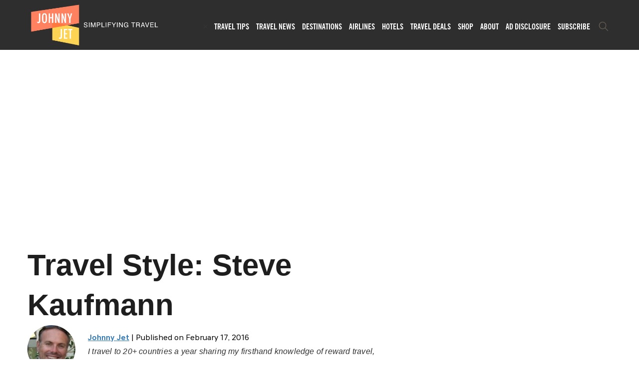

--- FILE ---
content_type: text/css
request_url: https://johnnyjet.com/wp-content/themes/gillion-custom/style.css?ver=5.3.29
body_size: 13996
content:
/*
Theme Name: Gillion custom
Author: PB
Version: 1.0.5
Text Domain: gillion-custom
*/

:root{
    --color-white: #fff;
    --color1: #2e2e2e;
    /*--color2: #82ad53;*/
    --color2: #40b99d;
    --color3: #1e1e1e;
    --font1: 'Sebino', sans-serif;
    --font2: 'NewsGothic', sans-serif;
    --font3: 'Manjari', sans-serif;
    --grid-row: 0 -15px;
    --grid-col: 0 15px;
    --grid-col-10: 83.33333333%;
    --grid-col-9: 75%;
    --grid-col-8: 66.66666667%;
    --grid-col-7: 58.33333333%;
    --grid-col-6: 50%;
    --grid-col-5: 41.66666667%;
    --grid-col-4: 33.3333%;
    --grid-col-3: 25%;
    --linear: all .3s linear;
}

/* ==|====================
   Base/Fonts
   ======================= */
@font-face {
    font-weight: normal;
    font-family: "Sebino";
    font-style: normal;
    src: url("fonts/Sebino-Regular.ttf");
}
@font-face {
    font-weight: bold;
    font-family: "Sebino";
    font-style: normal;
    src: url("fonts/Sebino-Bold.ttf");
}
@font-face {
    font-weight: normal;
    font-family: "Sebino";
    font-style: italic;
    src: url("fonts/Sebino-RegularItalic.ttf");
}
@font-face {
    font-weight: bold;
    font-family: "NewsGothic";
    font-style: normal;
    src: url("fonts/NewsGothicBT-BoldCondensed.otf");
}
@import url('https://fonts.googleapis.com/css?family=Manjari:100,400,700&display=swap');

*{
    padding: 0;
    margin: 0;
    outline: none !important;
}
li{
    list-style-type: none;
}
html {
    height: 100%;
}
article, aside, details, figcaption, figure, footer, header, hgroup, main, nav, section, summary {
    display: block;
}
body {
    font-family: var(--font1);
    font-size: 16px;
    line-height: 22px;
    font-weight: normal;
    width: 100%;
    height: 100%;
}
.disable-scroll{
    overflow: hidden;
}
body h1,
body h2,
body h3,
body h4,
body h5,
body h6{
    font-size: inherit;
}
img{
    max-width: 100%;
}
.wrapper {
    margin: 0 auto;
    min-height: 100%;
    height: auto !important;
    height: 100%;
    overflow: hidden;
}
.none{
    display: none;
}

/**
 * Captions
 */

.wp-caption {
    max-width: 100%;
}

.wp-caption img[class*="wp-image-"] {
    display: block;
    margin: 0;
}

.wp-caption-text {
    text-align: center;
    font-size: 1.8rem;
    line-height: 1.5;
    margin-bottom: 10px;
}

/**
 * Alignments
 */

.alignleft {
    display: inline;
    float: left;
}

.alignright {
    display: inline;
    float: right;
}

.aligncenter {
    display: block;
    margin-right: auto;
    margin-left: auto;
}

blockquote.alignleft,
.wp-caption.alignleft,
img.alignleft {
    margin: 0.4em 1.6em 1.6em 0;
}

blockquote.alignright,
.wp-caption.alignright,
img.alignright {
    margin: 0.4em 0 1.6em 1.6em;
}

blockquote.aligncenter,
.wp-caption.aligncenter,
img.aligncenter {
    clear: both;
    margin-top: 0.4em;
    margin-bottom: 1.6em;
}

.wp-caption.alignleft,
.wp-caption.alignright,
.wp-caption.aligncenter {
    margin-bottom: 1.2em;
}

.bottom-separator {
    padding-bottom: 5px;
    border-bottom: 1px solid #8D8D8D;
}

/* Header
-----------------------------------------------------------------------------*/
.header {
    height: 100px;
    background: var(--color1);
}
.header > .container{
    height: 100%;
}
.empty-header {
    height: 30px;
}
.header-wrapper{
    height: 100%;
    display: -ms-flexbox;
    display: -webkit-box;
    display: flex;
    -ms-flex-wrap: wrap;
    flex-wrap: wrap;
    -ms-flex-align: center;
    -webkit-box-align: center;
    align-items: center;
    -ms-flex-pack: justify;
    -webkit-box-pack: justify;
    justify-content: space-between;
}
.header-logo{
    width: 270px;
}
.sh-sticky-logo,
.sh-light-logo{
    display: none;
}
.main-menu{
    position: relative;
    z-index: 2;
}
.main-menu ul{
    line-height: 0;
    font-size: 0;
}
.main-menu li{
    display: inline-block;
    position: relative;
}
.main-menu li a{
    color: #fff;
    font-family: var(--font2);
    font-size: 16px;
    text-transform: uppercase;
    line-height: 20px;
    font-weight: bold;
    padding: 10px 7px;
    position: relative;
    display: block;
}
.main-menu li a:hover{
    text-decoration: none;
}
.main-menu li a::before{
    content: '';
    position: absolute;
    top: 0;
    left: 0;
    width: 100%;
    height: 100%;
    -webkit-transform: scale(1.05,1.05);
    -ms-transform: scale(1.05,1.05);
    transform: scale(1.05,1.05);
    border: 2px solid transparent;
    -webkit-transition: var(--linear);
    -o-transition: var(--linear);
    transition: var(--linear);
    z-index: -1;
}
.main-menu li a:hover::before,
.main-menu li.current-menu-parent a::before,
.main-menu li.current-menu-item a::before{
    text-decoration: none;

    -webkit-transform: scale(1,1);
    -ms-transform: scale(1,1);
    transform: scale(1,1);
}
.main-menu li.current-menu-parent a::before,
.main-menu li.current-menu-item a::before{

}
/*double level*/
.main-menu > ul > li > ul{
    position: absolute;
    top: calc(100% - 1px);
    left: 0;
    width: 300px;
    background-color: var(--color1);
    max-height: 0;
    overflow: hidden;
    border: none;
    opacity: 0;
    -webkit-transition: var(--linear);
    -o-transition: var(--linear);
    transition: var(--linear);
    z-index: -1;
}
.main-menu li > ul li{
    display: block;
}
.main-menu li > ul li ul a{
    font-size: 14px;
    padding: 5px 20px 5px 30px;
    font-weight: normal;
}
.main-menu li > a:hover {
    /* background-color: var(--color2); */
    color: var(--color2);
}
.main-menu li > ul li a::before{
    display: none;
}
.main-menu li > ul li.current-menu-parent a::before,
.main-menu li > ul li.current-menu-item a::before{
    display: block;
}
.main-menu > ul > li:hover > ul{
    max-height: 500px;
    overflow: visible;
    opacity: 1;
}

.main-menu .search-buttons .icon.search {
    top: 10px;
    position: relative;
    float: left;
}
.main-menu .search-buttons .search-container {
    display: none;
    position: absolute;
    width: 413px;
    overflow: hidden;
    opacity: 0;
    -webkit-transform: translateZ(0);
    transform: translateZ(0);
    -webkit-transition: opacity .2s ease-in-out .1s,-webkit-transform .3s ease-in-out;
    transition: opacity .2s ease-in-out .1s,-webkit-transform .3s ease-in-out;
    -o-transition: transform .3s ease-in-out,opacity .2s ease-in-out .1s;
    transition: transform .3s ease-in-out,opacity .2s ease-in-out .1s;
    transition: transform .3s ease-in-out,opacity .2s ease-in-out .1s,-webkit-transform .3s ease-in-out;
}
.main-menu .search-buttons,
.main-menu > ul {
    display: inline-block;
}
.main-menu button.search {
    border: none;
    background: transparent;
}
.main-menu span.icon-search  {
    display: -webkit-box;
    display: -ms-flexbox;
    display: flex;
}
.main-menu .search-form {
    display: inline-block;
}
.main-menu button.search-submit,
.main-menu button.close-search {
    border: 1px solid white;
    border-radius: 3px;
    background: transparent;
    color: white;
}
.main-menu button.search-submit {
    padding: 5px;
}
.main-menu button.search-submit > i {
    vertical-align: middle;
}

.main-menu button.close-search {
    padding: 5px;
}
.main-menu button.close-search > span {
    vertical-align: middle;
}
.main-menu .search-form input.search-field {
    background: transparent;
    color: white;
    border: 1px solid;
    padding: 5px 15px;
    border-radius: 4px;
}

.search-opened .main-menu ul,
.search-opened .main-menu .search-buttons button.search {
    display: none;
}
.search-opened .main-menu .search-buttons .search-container {
    -webkit-transform: translate3d(-413px,0,0);
    transform: translate3d(-413px,0,0);
    opacity: 1;
    top: 22px;
}


.btn-menu {
    position: absolute;
    top: 0px;
    right: 10px;
    z-index: 6;
    display: none;
    width: 25px;
    height: 20px;
    margin: 0;
    padding: 0;
    overflow: hidden;
    font-size: 0;
    text-indent: -9999px;
    border: none;
    border-radius: 0;
    -webkit-box-shadow: none;
    box-shadow: none;
    cursor: pointer;
    -webkit-transition: background 0.3s;
    -o-transition: background 0.3s;
    transition: background 0.3s;
    -webkit-appearance: none;
    -moz-appearance: none;
    appearance: none;
}

.btn-menu:focus {
    outline: none;
}

.btn-menu i {
    position: absolute;
    top: 9px;
    right: 0;
    left: 0;
    display: block;
    height: 1px;
    background: #fff;
    -webkit-transition: background 0.3s;
    -o-transition: background 0.3s;
    transition: background 0.3s;
}

.btn-menu i::before,
.btn-menu i::after {
    content: "";
    position: absolute;
    left: 0;
    display: block;
    width: 100%;
    height: 1px;
    background-color: #fff;
    -webkit-transition-delay: 0.3s, 0s;
    -o-transition-delay: 0.3s, 0s;
    transition-delay: 0.3s, 0s;
    -webkit-transition-duration: 0.3s, 0.3s;
    -o-transition-duration: 0.3s, 0.3s;
    transition-duration: 0.3s, 0.3s;
}

.btn-menu i::before {
    top: -8px;
    -webkit-transition-property: top, -webkit-transform;
    transition-property: top, -webkit-transform;
    -o-transition-property: top, transform;
    transition-property: top, transform;
    transition-property: top, transform, -webkit-transform;
}

.btn-menu i::after {
    bottom: -8px;
    -webkit-transition-property: bottom, -webkit-transform;
    transition-property: bottom, -webkit-transform;
    -o-transition-property: bottom, transform;
    transition-property: bottom, transform;
    transition-property: bottom, transform, -webkit-transform;
}

/* активное состояние, т.е. меню открыто */

.btn-menu.active i {
    width: 100%;
    background: none;
}

.btn-menu.active i::before {
    top: 0;
    -ms-transform: rotate(45deg);
    -webkit-transform: rotate(45deg);
    transform: rotate(45deg);
}

.btn-menu.active i::after {
    bottom: 0;
    -ms-transform: rotate(-45deg);
    -webkit-transform: rotate(-45deg);
    transform: rotate(-45deg);
}

.btn-menu.active i::before,
.btn-menu.active i::after {
    background-color: var(--color2);
    -webkit-transition-delay: 0s, 0.3s;
    -o-transition-delay: 0s, 0.3s;
    transition-delay: 0s, 0.3s;
}





/* Middle
-----------------------------------------------------------------------------*/
.content {
    padding: 0 0 580px;
}

/*carousel-bg*/
.carousel-bg-posts-container{
    width: 100%;
    height: 580px;
    /*height: 835px;*/
    background-repeat: no-repeat;
    background-size: cover;
    background-position: 50% 50%;
}
.carousel-bg-posts-wrapper{
    margin: 30px 0 0 0;
    display: -ms-flexbox;
    display: -webkit-box;
    display: flex;
    -ms-flex-direction: column;
    -webkit-box-orient: vertical;
    -webkit-box-direction: normal;
    flex-direction: column;
    -ms-flex-align: end;
    -webkit-box-align: end;
    align-items: flex-end;
}
.carousel-bg-posts-info {
    display: -webkit-box;
    display: -ms-flexbox;
    display: flex;
    -webkit-box-align: inherit;
    -ms-flex-align: inherit;
    align-items: inherit;
    -webkit-box-pack: justify;
    -ms-flex-pack: justify;
    justify-content: space-between;
    -webkit-box-orient: vertical;
    -webkit-box-direction: normal;
    -ms-flex-direction: column;
    flex-direction: column;
}
.carousel-bg-posts-info{
    padding: 30px 40px;
    width: 445px;
    background-color: var(--color1);
    height: 100%;
    min-height: 500px;
}
.carousel-bg-title{
    color: var(--color2);
    font-size: 40px;
    line-height: 44px;
    height: 90px;
    display: block;
    overflow: hidden;
    font-family: var(--font2);
    -webkit-transition: var(--linear);
    -o-transition: var(--linear);
    transition: var(--linear);
}
.carousel-bg-title:hover,
.carousel-bg-title:focus{
    text-decoration: none;
    color: #fff;
}
.carousel-bg-content{
    color: #fff;
    margin: 30px 0 0 0;
    line-height: 30px;
    font-weight: normal;

}
.carousel-bg-content{
    font-size: 16px;
    display: block;
}
.carousel-bg-content-more{
    margin: 25px 0 0 0;
}
.carousel-bg-content-more a{
    color: #fff;
    text-transform: uppercase;
    font-size: 20px;
    position: relative;
    padding: 0 25px 0 0;
    -webkit-transition: var(--linear);
    -o-transition: var(--linear);
    transition: var(--linear);
}
.carousel-bg-content-more a::before{
    content: '';
    position: absolute;
    top: 50%;
    left: auto;
    right: 0;
    width: 20px;
    height: 2px;
    margin: -1px 0 0 0;
    background-color: var(--color2);
}
.carousel-bg-content-more a:hover{
    padding: 0 35px 0 0;
    text-decoration: none;
}
.carousel-bg-btns{
    display: -ms-flexbox;
    display: -webkit-box;
    display: flex;
    -ms-flex-pack: end;
    -webkit-box-pack: end;
    justify-content: flex-end;
    /*margin: 30px -7px 0;*/
    color: #fff;
}
.carousel-bg-btn{
    padding: 0 7px;
}
.carousel-bg-btn i{
    width: 35px;
    height: 35px;
    border: 1px solid #fff;
    display: -ms-flexbox;
    display: -webkit-box;
    display: flex;
    -ms-flex-pack: center;
    -webkit-box-pack: center;
    justify-content: center;
    -ms-flex-align: center;
    -webkit-box-align: center;
    align-items: center;
    border-radius: 50%;
    cursor: pointer;
    font-size: 18px;
    -webkit-transition: var(--linear);
    -o-transition: var(--linear);
    transition: var(--linear);
}
.carousel-bg-btn i:hover{
    border: 1px solid var(--color2);
    color: var(--color2);
}
.carousel-bg-posts-nav{
    margin: 30px 0 0 0;
}
.carousel-bg-posts-nav li{
    display: inline-block;
    position: relative;
    margin: 0 10px;
}
.carousel-bg-posts-nav li a{
    color: #fff;
}
.carousel-bg-posts-nav li ul{
    position: absolute;
    top: 100%;
    left: 0;
    width: 100%;
    display: none;
}
.carousel-bg-posts-nav li ul li{
    display: block;
}

/*carousel-cards*/
.cards-slider{
    padding: 50px 0;
    background-color: #666;
    background-repeat: no-repeat;
    background-position: 0 0;
    background-size: 100% 70%;
}
.carousel-cards{
    padding: 0 30px;
    margin: 30px 0 0 0;
}
.carousel-cards-item{
    padding: 15px;
}
.carousel-cards-container{
    -webkit-box-shadow: 0px 5px 10px 0px rgba(0, 0, 0, 0.2);
    box-shadow:         0px 5px 10px 0px rgba(0, 0, 0, 0.2);
    -webkit-transition: var(--linear);
    -o-transition: var(--linear);
    transition: var(--linear);
}
.carousel-cards-container:hover{
    -webkit-box-shadow: 0px 5px 10px 0px rgba(0, 0, 0, 0.5);
    box-shadow:         0px 5px 10px 0px rgba(0, 0, 0, 0.5);
}
.carousel-cards-container a{
    text-decoration: none;
}
.carousel-cards-img{
    background-color: #ccc;
    height: 85px;
    overflow: hidden;
    position: relative;
}
.carousel-cards-img img{
    position: absolute;
    top: 50%;
    left: 50%;
    width: auto;
    height: auto;
    min-width: 100%;
    -webkit-transform: translate(-50%, -50%);
    -ms-transform: translate(-50%, -50%);
    transform: translate(-50%, -50%);
    -webkit-transition: var(--linear);
    -o-transition: var(--linear);
    transition: var(--linear);
}
.carousel-cards-container:hover .carousel-cards-img img{
    -webkit-transform: translate(-50%, -50%) scale(1.1,1.1);
    -ms-transform: translate(-50%, -50%) scale(1.1,1.1);
    transform: translate(-50%, -50%) scale(1.1,1.1);
}
.carousel-cards-info{
    height: 90px;
    padding: 10px 15px;
    background-color: #ffff;
}
.carousel-cards-title{
    color: var(--color3);
    font-size: 14px;
    line-height: 16px;
    -webkit-transition: var(--linear);
    -o-transition: var(--linear);
    transition: var(--linear);
}
.carousel-cards-title:hover,
.carousel-cards-title:focus{
    text-decoration: none;
    color: #666666;
}

.cards-slider .cta--link {
    max-width: 160px;
    margin: 16px auto 0px;
}

/*trend post*/
.trend-post-slider-wrapper {
    position: relative;
    margin-top: 55px;
}
.trend-post-slider-wrapper .trend-post {
    display: flex;
    padding: 10px;
    margin-top: 0;
}
.trend-post-slider-wrapper .slick-arrow i {
    font-size: 130px;
    color: var(--color2);
}
.trend-post-slider-wrapper .slick-arrow {
    position: absolute;
    top: 0;
    height: 100%;
    z-index: 999;
    background: transparent;
    border: 0;
}
.trend-post-slider-wrapper .slick-prev {
    right: auto;
    left: -50px;
}
.trend-post-slider-wrapper .slick-next {
    left: auto;
    right: -50px;
}
.trend-post-slider-wrapper .slick-disabled {
    opacity: 0;
}
.main-latest-posts {
    padding: 55px 0;
    background-size: cover;
    background-repeat: no-repeat;
    position: 0 0;
}
.trend-post{
    margin: var(--grid-row);
    margin-top: 55px;
    display: -ms-flexbox;
    display: -webkit-box;
    display: flex;
    -ms-flex-wrap: wrap;
    flex-wrap: wrap;
}
.trend-post-item{
    padding: var(--grid-col);
}
.trend-img{
    width: var(--grid-col-8);
}
.trend-img img{
    -webkit-box-shadow: 0px 5px 10px 0px rgba(0, 0, 0, 0.2);
    box-shadow:         0px 5px 10px 0px rgba(0, 0, 0, 0.2);
}
.trend-info{
    width: var(--grid-col-4);
}
.trend-info-tag{
    font-size: 16px;
    line-height: 20px;
    text-transform: uppercase;
}
.trend-title{
    font-family: var(--font2);
    font-size: 40px;
    line-height: 48px;
    color: var(--color2);
}
.trend-title:hover,
.trend-title:focus{
    color: var(--color2);
}
.trend-desc{
    line-height: 30px;
}
.trend-author{
    font-size: 16px;
    line-height: 32px;
    font-style: italic;
}
.trend-author span{
    color: var(--color2);
}
.custom-post-meta {
    margin-top: 20px;
}
.icon-author {
    float: left;
    margin: 0 25px 0 0;
}
.icon-author img {
    border-radius: 50%;
}

.description-author,
.description-author p {
    font-size: 1.6rem;
    line-height: 22px;
    font-style: italic;
}

/*latest posts*/
.latest-posts-wrapper, .post-wrapper {
    margin: var(--grid-row);
    margin-top: 40px;
    display: -ms-flexbox;
    display: -webkit-box;
    display: flex;
    -ms-flex-wrap: wrap;
    flex-wrap: wrap;
}
.latest-posts-item,
.related-posts-item{
    padding: var(--grid-col);
    width: var(--grid-col-4);
    margin: 0 0 30px 0;
}
.latest-posts-item-img,
.related-posts-item-img{
    background-color: #ccc;
    height: 185px;
    overflow: hidden;
    position: relative;
    -webkit-box-shadow: 0px 5px 10px 0px rgba(0, 0, 0, 0.2);
    box-shadow:         0px 5px 10px 0px rgba(0, 0, 0, 0.2);
}
.related-posts-item-img{
    -webkit-box-shadow: none;
    box-shadow: none;
}
.latest-posts-item-img img,
.related-posts-item-img img{
    position: absolute;
    top: 50%;
    left: 50%;
    width: auto;
    height: auto;
    min-width: 100%;
    -webkit-transform: translate(-50%, -50%);
    -ms-transform: translate(-50%, -50%);
    transform: translate(-50%, -50%);
    -webkit-transition: var(--linear);
    -o-transition: var(--linear);
    transition: var(--linear);
}
.latest-posts-item a:hover .latest-posts-item-img img,
.related-posts-item a:hover .related-posts-item-img img{
    -webkit-transform: translate(-50%, -50%) scale(1.1,1.1);
    -ms-transform: translate(-50%, -50%) scale(1.1,1.1);
    transform: translate(-50%, -50%) scale(1.1,1.1);
}
.latest-posts-item a,
.related-posts-item a{
    color: var(--color1);
    text-decoration: none;
}
.latest-posts-item-info{
    margin: 15px 0 0 0;
}
.related-posts-item-container{
    background-color: #fff;
    height: 100%;
    -webkit-box-shadow: 0px 5px 10px 0px rgba(0, 0, 0, 0.2);
    box-shadow:         0px 5px 10px 0px rgba(0, 0, 0, 0.2);
    -webkit-transition: var(--linear);
    -o-transition: var(--linear);
    transition: var(--linear);
}
ul.destination-list{
    text-align: center;
}
ul.destination-list li{
    display: inline-block;
}
ul.destination-list li a{
    font-family: var(--font2);
    font-size: 16px;
    text-transform: uppercase;
    line-height: 20px;
    font-weight: bold;
    padding: 10px 7px;
    position: relative;
    display: inline-block;
    color:var(--color2);
}
.related-posts-item-category{
    padding: 20px 35px;
    font-size: 16px;
    color: var(--color2);
    font-family: var(--font2);
    text-transform: uppercase;
}
.related-posts-item-info{
    padding: 20px 35px 35px;
}
.related-posts-item-title{
    padding: 15px 35px;
    font-size: 24px;
    line-height: 38px;
    color: var(--color-white);
    background-color: var(--color1);
    font-family: var(--font2);
    position: relative;
    width: 100%;
    left: 0;
    -webkit-transition: var(--linear);
    -o-transition: var(--linear);
    transition: var(--linear);
    height: auto;
    min-height: 108px;
}
.related-posts-item-title::before,
.related-posts-item-title::after{
    content: '';
    position: absolute;
    bottom: -8px;
    width: 0;
    height: 0;
    border-style: solid;
    opacity: 0;
    -webkit-transition: var(--linear);
    -o-transition: var(--linear);
    transition: var(--linear);
}
.related-posts-item-title::before{
    border-width: 0 20px 8px 0;
    border-color: transparent #202020 transparent transparent;
    left: 0;
}
.related-posts-item-title::after{
    border-width: 8px 20px 0 0;
    border-color: #202020 transparent transparent transparent;
    right: 0;
}
.related-posts-item-title h2,
.related-posts-item-title h3,
.related-posts-item-title h4{
    /*height: 76px;*/
    overflow: hidden;
}
.related-posts-item:hover .related-posts-item-title,
.related-posts-item a:hover .related-posts-item-title{
    width: calc(100% + 40px);
    left: -20px;
}
.related-posts-item a:hover .related-posts-item-title::before,
.related-posts-item a:hover .related-posts-item-title::after{
    opacity: 1;
}
.related-posts-item .related-posts-item-container:hover {
    -webkit-box-shadow: 0px 5px 15px 0px rgba(0, 0, 0, 0.5);
    box-shadow:         0px 5px 15px 0px rgba(0, 0, 0, 0.5);
}
.related-author{
    margin: 10px 0 0 0;
}
.posts-pagination{
    width: 100%;
}
.posts-pagination ul{
    display: -ms-flexbox;
    display: -webkit-box;
    display: flex;
    -ms-flex-pack: center;
    -webkit-box-pack: center;
    justify-content: center;
}
.posts-pagination li {
    margin: 0 5px;
}
.posts-pagination li,
.posts-pagination li a,
.posts-pagination li span{
    font-family: var(--font2);
    font-size: 16px;
}
.posts-pagination li a{
    color: var(--color2);
}
.posts-pagination li span{
    padding: 0 7px;
    background-color: var(--color2);
    border-radius: 2px;
}
.posts-pagination li i{
    font-size: 20px;
}

/*main-about*/
.main-about{
    padding: 90px 0 40px;
    background-repeat: no-repeat;
    background-position: 0 0;
    background-size: cover;
}
.main-about-wrapper{
    margin: var(--grid-row);
    display: -ms-flexbox;
    display: -webkit-box;
    display: flex;
}
.main-about-item{
    padding: var(--grid-col);
    width: var(--grid-col-6);
}
.main-about-right{
    text-align: right;
}
.main-about-title{
    font-size: 20px;
    color: #fff;
    text-transform: uppercase;
}
.main-about-quote{
    margin: 15px 0 0 0;
    color: #fff;
}
.main-about-text{
    margin: 20px 0 0 0;
    color: #fff;
}
.author-img{
    width: 250px;
    display: inline-block;
    position: relative;
}
.author-img img{
    -webkit-box-shadow: 0px 5px 10px 0px rgba(0, 0, 0, 0.2);
    box-shadow:         0px 5px 10px 0px rgba(0, 0, 0, 0.2);
    position: relative;
    z-index: 2;
}
.author-img::before{
    content: '';
    position: absolute;
    top: -35px;
    left: -35px;
    width: 100%;
    height: 100%;
    border: 3px solid var(--color2);
}
.readmore-btn{
    margin: 20px 0 0 0;
    text-align: right;
}
.readmore-btn a{
    color: #fff;
    text-transform: uppercase;
    font-size: 20px;
    position: relative;
    padding: 0 25px 0 0;
    -webkit-transition: var(--linear);
    -o-transition: var(--linear);
    transition: var(--linear);
}
.readmore-btn a::before{
    content: '';
    position: absolute;
    top: 50%;
    left: auto;
    right: 0;
    width: 20px;
    height: 2px;
    margin: -1px 0 0 0;
    background-color: var(--color2);
    -webkit-transition: var(--linear);
    -o-transition: var(--linear);
    transition: var(--linear);
}
.readmore-btn a:hover,
.readmore-btn a:focus{
    text-decoration: none;
}
.readmore-btn a:hover::before{
    right: -15px;
}

/*custom post*/
.single-content{
    margin: 30px 0;
}
.single-content-row{
    margin: var(--grid-row);
    display: -ms-flexbox;
    display: -webkit-box;
    display: flex;
}
.custom-post{
    padding: 90px 0;
}
.custom-post{
    padding: var(--grid-col);
    width: var(--grid-col-8);
}
.sidebar-item{
    padding: var(--grid-col);
    width: var(--grid-col-4);
}
.custom-post-meta .post-categories a,
.custom-post-meta .post-categories span{
    color: var(--color1);
    text-transform: uppercase;
    font-size: 24px;
    line-height: 28px;
    font-weight: bold;
}
.custom-post-title{
    font-size: 60px;
    line-height: 80px;
    color: var(--color3);
    font-family: var(--font2);
    margin: 10px 0 0 0;
}
.custom-post-title h1,
.custom-post-title h2,
.custom-post-title h3{
    margin: 0;
}
.custom-post-meta .trend-author{
    font-weight: bold;
}
.custom-post-content{
    margin: 40px 0 0 0;
}
.custom-post-content ol,
.custom-post-content ul {
    padding-left: 25px;
    margin-bottom: 15px;
}
.custom-post-content li {
    list-style-type: inherit;
}
.custom-post-content img{
    display: block;
    height: auto;
}
.custom-post-content p{
    margin: 0 0 15px 0;
}

.custom-post-content h1,
.custom-post-content h2,
.custom-post-content h3,
.custom-post-content h4,
.custom-post-content h5,
.custom-post-content h6 {
    margin-top: 20px;
    margin-bottom: 10px;
    font-weight: 500;
    line-height: 1.1;
}

.custom-post-content h1 {
    font-size: 36px;
}
.custom-post-content h2 {
    font-size: 30px;
}
.custom-post-content h3 {
    font-size: 24px;
}
.custom-post-content h4 {
    font-size: 18px;
}
.custom-post-content h5 {
    font-size: 14px;
}
.custom-post-content h6 {
    font-size: 12px;
}

.custom-sidebar{
    padding-left: 40px;
}
.sidebar-block{
    margin: 5px 20px;
}
.sidebar-offers p{
    display: -ms-flexbox;
    display: -webkit-box;
    display: flex;
    margin: 0 0 25px 0;
}
.sidebar-offers a {
    color: var(--color1);
    transition: all 0.2s ease;
}
.sidebar-offers a:hover {
    text-decoration: none;
    color: var(--color2);
}
.sidebar-offers p > a{
    display: block;
    width: 30%;
    padding: 0 20px 0 0;
}
.sidebar-offers p span{
    width: 60%;
    height: 70px;
    font-size: 16px;
    color: #a7a4a4;
    line-height: 20px;
    font-weight: bold;
    border-bottom: 1px solid #a7a4a4;
}
.sidebar-offers p span a{
    display: block;
    color: var(--color1);
}
.sidebar-slider-item{
    display: -ms-flexbox;
    display: -webkit-box;
    display: flex;
    color: var(--color1);
    margin: 0 0 20px 0;
}
.sidebar-slider-item:hover,
.sidebar-slider-item:focus{
    text-decoration: none;
    color: var(--color2);
}
.sidebar-slider-img{
    width: 100px;
    height: 80px;
    margin: 0 20px 0 0;
    position: relative;
    overflow: hidden;
}
.sidebar-slider-img img{
    position: absolute;
    top: 50%;
    left: 50%;
    -webkit-transform: translate(-50%, -50%);
    -ms-transform: translate(-50%, -50%);
    transform: translate(-50%, -50%);
    height: 80px;
    width: auto !important;
    max-width: none;
}
.sidebar-slider-title{
    display: -ms-flexbox;
    display: -webkit-box;
    display: flex;
    -ms-flex-align: center;
    -webkit-box-align: center;
    align-items: center;
    width: calc(100% - 100px);
    line-height: 20px;
    border-bottom: 1px solid #e1e1e1;
}
.sidebar-slider-title span{
    font-size: 16px;
    font-weight: bold;
}

/*custom page*/
.custom-page{
    width: 100%;
}


/* page with sidebar */
.content .sidebar-custom-page {
    padding: var(--grid-col);
    width: var(--grid-col-8);
}

/* Insurance Footer
 ----------------------------------------------------------------------------*/
.single-insurance .content {
    padding: 0;
}
.single-insurance .insurance-footer {
    height: auto;
    margin: 0 auto;
}
.insurance-footer .widget-title {
    font-size: 20px;
    text-transform: uppercase;
    color: var(--color2);
    margin-bottom: 25px;
}
.insurance-footer .widget {
    color: white;
}

.insurance-footer .widget a {
    color: white;
}
.insurance-footer .widget > ul {
    display: flex;
    flex-wrap: wrap;
}
.insurance-footer .widget > ul > li.page_item {
    max-width: 33.3333%;
    padding: 3px 10px;
    width: 100%;
}
    /* Footer
    -----------------------------------------------------------------------------*/
.footer {
    margin: -580px auto 0;
    background: var(--color1);
    position: relative;
}
.footer.footer-typed-card {
    margin: -270px auto 0;
    height: 270px;
}
.footer > .container{
    padding-top: 90px;
    padding-bottom: 50px;
    position: relative;
}
.footer-title{
    font-size: 20px;
    text-transform: uppercase;
    color: var(--color2);
    margin-bottom: 25px;
}
.footer-wrapper{
    margin: var(--grid-row);
    display: -ms-flexbox;
    display: -webkit-box;
    display: flex;
    -ms-flex-pack: justify;
    -webkit-box-pack: justify;
    justify-content: space-between;
}
.footer-item{
    padding: var(--grid-col);
}
.footer-item-popular span,
.footer-item-links span{
    display: block;
    margin: 25px 0 0 0;
}
.footer-item-popular span:first-child,
.footer-item-links span:first-child{
    margin: 0;
}
.footer-item a{
    color: #fff;
    font-size: 16px;
    font-weight: normal;
}
.footer-item-socials{
    display: -ms-flexbox;
    display: -webkit-box;
    display: flex;
    -webkit-align-items: flex-end;
    -ms-flex-align: end;
    white-space: nowrap;
}
.footer-item-socials a{
    margin: 0 20px;
    text-decoration: none;
    -webkit-transition: var(--linear);
    -o-transition: var(--linear);
    transition: var(--linear);
    font-size: 20px;
}
.footer-item-socials a:hover,
.footer-item-socials a:focus{
    color: var(--color2);
}
.footer-copyright{
    color: #fff;
    margin: 30px 0 0 0;
    font-size: 14px;
    line-height: 20px;
}

/*cards*/
.table-cards{
    margin: 20px 0;
}
.table-title{
    margin: 40px 0 0;
    font-size: 36px;
    line-height: 40px;
    font-family: var(--font2);
}
.table-card{
    display: -ms-flexbox;
    display: -webkit-box;
    display: flex;
    border-bottom: 1px solid #e1e1e1;
}
.table-card-item{
    width: 17.5%;
    text-align: center;
}
.table-card-name{
    width: 30%;
    text-align: left;
}
.table-card-th{
    display: none;
    -ms-flex-pack: center;
    -webkit-box-pack: center;
    justify-content: center;
    -ms-flex-align: center;
    -webkit-box-align: center;
    align-items: center;
    background-color: var(--color1);
    color: #fff;
    text-align: center;
    padding: 10px;
    height: 70px;
    /*white-space: nowrap;*/
    font-size: 20px;
    text-transform: uppercase;
}
.table-card:first-child .table-card-th{
    display: -ms-flexbox;
    display: -webkit-box;
    display: flex;
}
.table-card-td{
    display: -ms-flexbox;
    display: -webkit-box;
    display: flex;
    -ms-flex-pack: center;
    -webkit-box-pack: center;
    justify-content: center;
    -ms-flex-align: center;
    -webkit-box-align: center;
    align-items: center;
    -ms-flex-wrap: wrap;
    flex-wrap: wrap;
    padding: 10px;
    font-size: 18px;
    line-height: 22px;
    font-weight: bold;
    height: 100%;
}
.table-card-td img{
    width: 90px;
    margin: 0 10px 0 0;
}
.table-card-name .table-card-td a{
    color: var(--color1);
}
.table-card-name .table-card-td{
    -ms-flex-wrap: nowrap;
    flex-wrap: nowrap;
    -ms-flex-pack: start;
    -webkit-box-pack: center;
    justify-content: center;
    -webkit-box-orient: vertical;
    -webkit-box-direction: normal;
    -ms-flex-direction: column;
    flex-direction: column;
}
.table-card-name .table-card-td .card-info {
    display: -webkit-box;
    display: -ms-flexbox;
    display: flex;
    -webkit-box-align: start;
    -ms-flex-align: start;
    align-items: flex-start;
    -ms-flex-wrap: nowrap;
    flex-wrap: nowrap;
}
.table-card-up .table-card-td .cta-buttons {
    width: 100%;
}
.table-card-name .table-card-td .card-bullets {
    width: 100%;
    font-size: 1.4rem;
    font-weight: normal;
    line-height: 1.2;
    margin: 5px 0;
}
.table-card-name .table-card-td .card-bullets .card-bullets-toggle {
    cursor:pointer;
    text-decoration: underline;
}
.table-card:first-child .table-card-td{
    height: calc(100% - 70px);
}
.table-card-td .btn-card{
    margin: 5px auto;
    width: 90%;
}
.table-card-item{
    border-right: 1px solid #e1e1e1;
}
.table-card-item:first-child{
    border-left: 1px solid #e1e1e1;
}
.page-title{
    font-size: 60px;
    line-height: 64px;
    font-family: var(--font2);
}

/*card*/
.single-card-title{
    padding: 90px 0;
    -webkit-box-shadow: inset 0px 1px 3px 0px rgba(0, 0, 0, 0.5);
    box-shadow: inset 0px 1px 3px 0px rgba(0, 0, 0, 0.5);
}
.single-card-title-wrapper{
    display: -ms-flexbox;
    display: -webkit-box;
    display: flex;
    -ms-flex-pack: center;
    -webkit-box-pack: center;
    justify-content: center;
    -ms-flex-align: center;
    -webkit-box-align: center;
    align-items: center;
    font-size: 60px;
    line-height: 64px;
    width: 80%;
    margin: 0 auto;
}
.single-card-title-wrapper img{
    margin: 0 80px 0 0;
}
.single-card-row{
    display: -ms-flexbox;
    display: -webkit-box;
    display: flex;
    margin: var(--grid-row);
    margin-top: 70px;
}
.single-card-desc{
    padding: var(--grid-col);
    width: 65%;
}
.single-card-desc .btn-card{
    display: none;
    margin: 20px 0 0 0;
    text-align: center;
    font-size: 20px;
    line-height: 34px;
}
.single-card-info{
    padding: var(--grid-col);
    width: 35%;
}
.single-card-info .btn-card{
    font-size: 24px;
    height: 60px;
}
.single-card-info-item{
    display: -ms-flexbox;
    display: -webkit-box;
    display: flex;
}
.single-card-info-item:nth-child(even){
    background-color: #f9f9f9;
}
.single-card-info-item p,
.single-card-info-item span{
    width: 50%;
    padding: 10px;
    height: 80px;
    display: -ms-flexbox;
    display: -webkit-box;
    display: flex;
    -ms-flex-align: center;
    -webkit-box-align: center;
    align-items: center;
    font-size: 16px;
    line-height: 20px;
    font-weight: bold;
}


.tabs{
    margin: 40px 0 0 0;
}
.tabs-bar{
    display: -ms-flexbox;
    display: -webkit-box;
    display: flex;
}
.tabs-bar-item{
    padding: 15px 40px;
    border: 1px solid #e1e1e1;
    cursor: pointer;
    color: #a7a4a4;
    font-size: 20px;
    text-transform: uppercase;
    font-weight: bold;
}
.tabs-bar-item.active{
    color: var(--color1);
}
.tabs-content{
    display: none;
    margin: -1px 0 0 0;
}
.tabs-content.active{
    display: block;
}
.tabs-item{
    display: -ms-flexbox;
    display: -webkit-box;
    display: flex;
    border-top: 1px solid #e1e1e1;
}
.tabs-item:last-child{
    border-top: 1px solid #e1e1e1;
    border-bottom: 1px solid #e1e1e1;
}
.tabs-item p,
.tabs-item span{
    display: -ms-flexbox;
    display: -webkit-box;
    display: flex;
    -ms-flex-pack: center;
    -webkit-box-pack: center;
    justify-content: center;
    -ms-flex-align: center;
    -webkit-box-align: center;
    align-items: center;
    width: 50%;
    height: 80px;
    padding: 10px;
    border-left: 1px solid #e1e1e1;
    font-size: 20px;
}
.tabs-item span{
    border-right: 1px solid #e1e1e1;
    font-weight: bold;
}
.single-card-content{
    margin: 35px 0 0 0;
}
.single-card-content .kk-star-ratings{
    display: none;
}
.single-card-desc-before{
    font-size: 16px;
}

/*404*/
.page-404{
    min-height: 750px;
    position: relative;
    background-size: cover;
    background-position: 50% 50%;
    background-repeat: no-repeat;
}
.page-404-wrapper{
    position: absolute;
    bottom: 140px;
    left: 50%;
    text-align: center;
    -webkit-transform: translate(-50%, 0);
    -ms-transform: translate(-50%, 0);
    transform: translate(-50%, 0);
    color: #fff;
    width: 100%;
}
.page-404-wrapper h2{
    text-transform: uppercase;
    font-size: 26px;
    font-weight: bold;
    line-height: 30px;
    margin: 0 0 10px 0;
}
.page-404-wrapper p{
    font-size: 25px;
    line-height: 29px;
}
.page-404-wrapper a{
    display: inline-block;
    font-size: 20px;
    line-height: 24px;
    color: #fff;
    text-transform: uppercase;
    width: 205px;
    padding: 10px 0;
    margin: 15px 0 0;
    border: 2px solid #fff;
    text-decoration: none;
    -webkit-transition: var(--linear);
    -o-transition: var(--linear);
    transition: var(--linear);
}
.page-404-wrapper a:hover,
.page-404-wrapper a:focus{
    background-color: #fff;
    color: var(--color2);
}

/*GENERAL*/
body .vc_row{
    margin: 0 !important;
}
body .vc_column-inner{
    padding: 0 !important;
}

.main-title{
    text-align: center;
    font-family: var(--font2);
    font-size: 40px;
    line-height: 44px;
    text-transform: uppercase;
}
.main-title h2,
.main-title h3,
.main-title h4{
    display: inline-block;
    padding: 0 0 20px 0;
    position: relative;
}
.main-title h2::before,
.main-title h3::before,
.main-title h4::before{
    content: '';
    position: absolute;
    width: 100%;
    height: 2px;
    top: auto;
    bottom: 0;
    left: 0;
    background-color: var(--color2);
}

.widget-title{
    margin: 0 0 30px 0;
    font-size: 24px;
    font-weight: bold;
}

.btn-all{
    padding: 0 15px;
    height: 35px;
    line-height: 35px;
    border: 1px solid var(--color2);
    background-color: var(--color2);
    color: #fff;
    text-transform: uppercase;
    font-size: 16px;
    border-radius: 5px;
    display: inline-block;
    -webkit-transition: var(--linear);
    -o-transition: var(--linear);
    transition: var(--linear);
}
.btn-all:hover,
.btn-all:focus{
    background-color: transparent;
    color: var(--color2);
    text-decoration: none;
}
.btn-card{
    display: -ms-flexbox;
    display: -webkit-box;
    display: flex;
    -webkit-box-align: center;
    -ms-flex-align: center;
    align-items: center;
    -webkit-box-pack: center;
    -ms-flex-pack: center;
    justify-content: center;
    width: 100%;
    height: 35px;
    background-color: #acacac;
    font-size: 16px;
    font-weight: normal;
    text-transform: uppercase;
    color: #fff;
    text-decoration: none;
    -webkit-transition: var(--linear);
    -o-transition: var(--linear);
    transition: var(--linear);
    border: 1px solid #acacac;
    -webkit-box-shadow: 0px 1px 2px 0px rgba(0, 0, 0, 0.2);
    box-shadow:         0px 1px 2px 0px rgba(0, 0, 0, 0.2);
}
.btn-card:hover,
.btn-card:focus{
    text-decoration: none;
    background-color: transparent;
    color: var(--color2);
}
.btn-card-colored{
    border: 1px solid var(--color2);
    background-color: var(--color2);
}
.btn-card-colored:hover,
.btn-card-colored:focus{
    background-color: transparent;
    color: var(--color2);
}

/*owl navigation*/
.nav-big-centered{
    position: relative;
}
.nav-big-centered .owl-nav{
    position: absolute;
    top: 50%;
    left: 0;
    width: 100%;
    height: 1px;
}
.nav-big-centered .owl-prev,
.nav-big-centered .owl-next{
    position: absolute;
    top: 0;
    -webkit-transform: translate(0,-50%);
    -ms-transform: translate(0,-50%);
    transform: translate(0,-50%);
    z-index: 2;
    -webkit-transition: var(--linear);
    -o-transition: var(--linear);
    transition: var(--linear);
}
.nav-big-centered .owl-prev{
    right: auto;
    left: -40px;
}
.nav-big-centered .owl-next{
    left: auto;
    right: -40px;
}
.nav-big-centered .owl-nav i{
    font-size: 130px;
    color: var(--color2);
}
.nav-big-centered .owl-nav .disabled{
    opacity: 0;
    cursor: inherit !important;
}

.nav-sidebar{
    position: relative;
}
.nav-sidebar .owl-nav{
    position: absolute;
    top: -55px;
    right: 0;
}
.nav-sidebar .owl-prev,
.nav-sidebar .owl-next{
    margin: 0 5px;
}
.nav-sidebar .owl-prev.disabled i,
.nav-sidebar .owl-next.disabled i{
    border: 1px solid #c4c4c4;
    color: #c4c4c4;
}
.nav-sidebar .owl-prev i,
.nav-sidebar .owl-next i{
    display: -ms-flexbox;
    display: -webkit-box;
    display: flex;
    -ms-flex-pack: center;
    -webkit-box-pack: center;
    justify-content: center;
    -ms-flex-align: center;
    -webkit-box-align: center;
    align-items: center;
    width: 25px;
    height: 25px;
    border: 1px solid #353535;
    border-radius: 50%;
    -webkit-transition: var(--linear);
    -o-transition: var(--linear);
    transition: var(--linear);
}
.nav-sidebar .owl-next{

}

.scroll-top{
    position: absolute;
    top: 0;
    right: 15px;
    display: -ms-flexbox;
    display: -webkit-box;
    display: flex;
    -ms-flex-pack: center;
    -webkit-box-pack: center;
    justify-content: center;
    -ms-flex-align: center;
    -webkit-box-align: center;
    align-items: center;
    width: 40px;
    height: 45px;
    background-color: var(--color2);
    color: #fff;
    cursor: pointer;
}

/*kk-star-ratings*/
.kk-star-ratings{
    display: -ms-flexbox;
    display: -webkit-box;
    display: flex;
    -ms-flex-wrap: wrap;
    flex-wrap: wrap;
    float: none;
    width: 200px !important;
}
.kk-star-ratings.lft{
    float: none;
}
.kksr-stars{
    -ms-flex-order: 2;
    -webkit-box-ordinal-group: 3;
    order: 2;
}
.kk-star-ratings .kksr-legend{
    font-size: 18px;
    color: var(--color2);
    -ms-flex-order: 1;
    -webkit-box-ordinal-group: 2;
    order: 1;
    height: 24px;
    width: 100%;
    text-align: left;
}


/* Insurance Windget */
section.auto-widget {
    background-color: #f6f7f9;
    width: 103%;
    align: center;
    border-radius: 5px;
    color: rgb(27, 45, 63);
    margin-bottom: 2.5%;
    padding: 30px 60px 43px;
}

h2.title.widget-header {
    font-family: Montserrat,sans-serif;
    font-size: 3rem;
    font-weight: 700;
    line-height: 1.4;
    text-align: center;
    padding: 0;
    margin: 0;
}

.insurance_form h2 {
    font-family: Montserrat,sans-serif;
    font-size: 16px;
    font-weight: 600;
}
.insurance_form .btn-get-quote {
    height: auto;
    text-align: center;
}
.insurance_form input[type="number"] {
    background-color: #fff;
    border: 1px solid #9298a1;
    border-radius: 6px;
    font-size: 16px;
    outline: 0;
    padding: 10px 15px;
    width: 100%;
}
.insurance_form .additional-option {
    margin-top: 32px;
    font-family: Montserrat,sans-serif;
    font-size: 16px;
    font-weight: 300;
}
.insurance_form .additional-option input[type=checkbox] {
    height: 10px;
    left: 0!important;
    margin: 0!important;
    opacity: 0!important;
    position: absolute!important;
    top: 0!important;
    width: 10px;
    z-index: -1!important;
}
.insurance_form .additional-option input[type=checkbox]:checked~label::before {
    border-color: #31475e;
    content: '\f00c';
}
.additional-option label {
    font-size: 14px;
    font-weight: 400;
    cursor: pointer;
}
.insurance_form .additional-option label:before {
    border: 1px solid #9298a1;
    color: #40b99d;
    content: '';
    cursor: pointer;
    display: inline-block;
    font-family: FontAwesome;
    height: 16px;
    width: 16px;
    line-height: 14px;
    margin-right: 4px;
    position: relative;
    text-align: center;
    top: -1px;
    vertical-align: middle;
    font-size: 12px;
}

.insurance_form.disabled {
    cursor: wait;
}
.insurance_form select {
    background-color: #fff;
    border: 1px solid #9298a1;
    border-radius: 6px;
    font-size: 16px;
    outline: 0;
    padding: 12px 15px;
    width: 100%;
    line-height: normal;
    appearance: none;
    -webkit-appearance: none;
}

.insurance_form input[type=submit] {
    width: 100%;
    margin-top: 26px;
    font-family: Montserrat,sans-serif;
}
.insurance_form input:disabled,
.insurance_form select:disabled {
    background-color: #f5f5f5!important;
}
.insurance_form input[type=submit]:disabled {
    border: 1px solid #a2a2a2;
    color: #a2a2a2;
    cursor: not-allowed;
}
.insurance_form .content-fluid.content-response {
    padding: 10px 10px;
}

.insurance_form .content-fluid.content-response .row {
    margin: 10px 0;
    border: 1px solid #d2d2d2;
    padding: 10px 0;
    border-radius: 5px;
}

.insurance_form .content-fluid.content-response h3 {
    font-size: 18px;
    color: #40b99d;
}
.insurance_form input[type=submit] {
    font-size: 14px;
    font-weight: 500;
}

@media only screen and (max-width: 768px) {
    section.auto-widget {
        padding: 20px 26px 20px;
    }
    .insurance_form .additional-option {
        margin-top: 10px;
    }
    .insurance_form .content-fluid.content-response {
        padding: 10px 15px;
    }
}
/* ================== */

/*comment*/
.page-comments{
    margin: 30px 0 0 0;
}
.comment,
.pingback{
    padding: 35px 40px;
    /*border: 1px solid #e1e1e1;*/
    margin: -1px 0 0 0;
}
.comment-body{
    margin: var(--grid-row);
    display: -webkit-box;
    display: -ms-flexbox;
    display: flex;
}
.comment-column-left{
    padding: var(--grid-col);
    width: 110px;
}
.comment-column-right{
    padding: var(--grid-col);
    width: calc(90% - 110px);
}
.page-comments-titles{
    display: -ms-flexbox;
    display: -webkit-box;
    display: flex;
}
.page-comments-titles span{
    padding: 15px 40px;
    display: block;
    border: 1px solid #e1e1e1;
    font-size: 18px;
}
.page-comments-titles span:first-child{
    font-weight: bold;
}
.comment-info{
    display: -ms-flexbox;
    display: -webkit-box;
    display: flex;
    font-size: 18px;
    font-weight: bold;
    text-transform: uppercase;
}
.comment-info i{
    font-style: normal;
    margin: 0 5px;
}
.comment-info a{
    color: var(--color2);
}
.comment-content{
    font-size: 20px;
    font-style: italic;
}
.comment-form{
    margin: 20px 0;
}
.logged-in-as a{
    color: var(--color2);
    text-transform: uppercase;
}
.comment-form-comment textarea{
    width: 100%;
    border: 1px solid #e1e1e1;
    padding: 20px;
}
.form-submit{
    margin: 10px 0 0 0;
}
.form-submit .submit{
    padding: 0 15px;
    height: 35px;
    line-height: 35px;
    border: 1px solid var(--color2);
    background-color: var(--color2);
    color: #fff;
    text-transform: uppercase;
    font-size: 16px;
    border-radius: 5px;
    display: inline-block;
    -webkit-transition: var(--linear);
    -o-transition: var(--linear);
    transition: var(--linear);
}
.form-submit .submit:hover,
.form-submit .submit:focus{
    background-color: transparent;
    color: var(--color2);
    text-decoration: none;
}
/* recommended card */
.recommended-cart-post {
    padding: 15px 25px;
    border: 1px solid #e2e2e2;
    border-radius: 0;
    /*overflow: hidden;*/
    position: relative;
    margin-top: 25px;
}
.recommended-cart-post .ov-hidden {
    overflow: hidden;
}
.recommended-cart-post:before {
    content: '';
    position: absolute;
    top: -10px;
    left: -7px;
    width: 200px;
    height: 45px;
    background-image: url("img/2019-09-17.png");
    background-size: contain;
    background-repeat: no-repeat;
}
.recommended-cart-post--title {
    text-align: center;
    font-size: 24px;
    line-height: 2;
}
.recommended-cart-post--image {
    width: 100%;
    max-width: 240px;
    float: left;
    margin: 15px;
}
.recommended-cart-post--image img {
    width: 100%;
}
.recommended-cart-post--bullets li {
    position: relative;
    padding: 0 0 0 20px;
    font-size: 20px;
    list-style-type: none;
}
.recommended-cart-post--bullets li:before {
    content: '';
    position: absolute;
    top: 10px;
    left: 0;
    width: 9px;
    height: 9px;
    background-color: var(--color2);
    border-radius: 50%;
}
.recommended-cart-post--cta {
    margin-top: 10px;
    text-align: center;
}
.recommended-cart-post--content {
    margin: 15px 0 0 0;
    font-size: 18px;
    line-height: 1.5;
    color: #4d5050;
    overflow: hidden;
    display: block;
}
.recommended-cart-post--more {
    position: absolute;
    width: 100%;
    bottom: 0;
    left: 0;
    text-align: center;
    background: linear-gradient(rgba(255,255,255,.5),#fff);
    padding: 20px;
}
.recommended-cart-post--disclaimer {
    position: absolute;
    top: 5px;
    right: 10px;
    font-size: 10pt;
    color: #8787876b;
}
.recommended-cart-post--modal {
    position: fixed;
    background: var(--color2);
    z-index: 9999;
    top: 0;
    right: -250px;
    height: 100%;
    width: 100%;
    max-width: 250px;
    padding: 25px;
    color: white
}
.recommended-cart-disclosure-link {
    margin-top: 11px;
    display: block;
}
.recommended-cart-post--modal button {
    background-color: var(--color1);
    position: absolute;
    bottom: 25px;
    right: 30px;
}
.recommended-cart-post--modal button:hover {
    background-color: #fdd355;
}

/* ========================= */

/*post-share*/
.custom-post-share{
    text-align: center;
}
.custom-post-share a{
    color: var(--color2);
}
.custom-post-share .jssocials-shares{
    display: inline-block;
    position: relative;
}
.custom-post-share .jssocials-shares::before,
.custom-post-share .jssocials-shares::after{
    content: '';
    position: absolute;
    top: 50%;
    width: 170px;
    height: 2px;
    background-color: #e1e1e1;
}
.custom-post-share .jssocials-shares::before{
    right: calc(100% + 10px);
}
.custom-post-share .jssocials-shares::after{
    left: calc(100% + 10px);
}
.post-content-share--wrapper {
    background-color: #fff;
}
.post-content-share--wrapper .share-title{
    text-align: center;
    color: var(--color2);
    font-size: 16px;
    font-style: italic;
}
.favourite-cards-wrapper{
    display: -ms-flexbox;
    display: -webkit-box;
    display: flex;
    margin: var(--grid-row);
    flex-direction: column;
}
.favourite-cards-title{
    font-family: var(--font2);
    font-size: 20px;
    line-height: 24px;
    text-transform: uppercase;
    margin: 20px 0;
}
.favourite-cards-title-disclosure{
    text-align: center;
    font-family: var(--font2);

    font-size: 14px;
    line-height: 24px;
    text-transform: initial;
    margin: 20px 0;
}
.favourite-cards-title span{
    display: inline-block;
    position: relative;
}
.favourite-cards-item{
    padding: var(--grid-col);
    display: -ms-flexbox;
    display: -webkit-box;
    display: flex;
    margin: 0 -60px;
    padding: 5px;
}
.favourite-cards-img{
    width: 40%;
    padding: 0 5px;
}
.favourite-cards-img img{
    border-radius: 5px;
}
.favourite-cards-right{
    width: 60%;
    padding: 0 5px;
}
.favourite-cards-link{
    color: var(--color2);
    font-size: 14px;
    line-height: 18px;
    font-weight: bold;
}
.favourite-cards-text p{
    font-size: 16px;
    line-height: 20px;
}
.favourite-cards-all{
    margin: 20px 0 0;
    text-align: center;
}

/* ================================= */
/* Intro Shortcode */
/* ================================= */
.intro {
    position: relative;
}
.intro a {
    color: #3f3f3f;
}
.intro a:hover {
    text-decoration: none;
}

/* left */
.intro .intro--left-item {
    background-size: cover;
    background-position: center;
    background-repeat: no-repeat;
    display: flex;
    min-height: 220px;
    height: 100%;
    align-items: center;
    justify-content: center;
    text-align: center;
    padding: 10px;
    margin: 15px 0;
    transition: all ease 0.3s;
    float: left;
    max-width: 250px;
    width: 100%;
}
.intro .intro--left-item:hover {
    transform: scale(1.1);
}
.intro .intro--left-item a {
    color: white;
    font-family: var(--font2);
    font-size: 16px;
    text-transform: uppercase;
    text-shadow: 1px 1px 1px #000000;
}

/* center */
.intro .intro--center {
    max-width: 625px;
    width: 100%;
    float: right;
}
.intro .intro--center .intro-center--background {
    background-size: cover;
    background-repeat: no-repeat;
    background-position: center;
    display: flex;
    min-height: 375px;
    height: 100%;
    margin: 15px 0;
    transition: all ease 0.3s;
}
.intro .intro--center:hover .intro-center--background {
    transform: scale(1.05);
}
.intro .intro--center h2 {
    font-size: 28px;
    text-transform: uppercase;
    font-family: var(--font2);
    line-height: 3rem;
}
.intro .intro--center .intro-center--short-content {
    font-size: 14px;
    margin: 0;
}

@media only screen and (max-width: 1200px) {
    .intro .intro--left-item {

    }
    .intro .intro--center {
        max-width: 445px;
    }
}

@media only screen and (max-width: 992px) {
    .intro .intro--left-item {
        max-width: 100%;
        padding: 0 50px;
    }
    .intro .intro--center {
        max-width: 100%;
        position: relative;
        width: 100%;
        padding: 0 10px;
    }
    .intro .intro--center .intro-center--short-content {
        display: none;
    }
    .intro .intro--center .intro-center--background {
        min-height: 220px;
    }
    .intro .intro--center h2 {
        position: absolute;
        top: 40%;
        width: 100%;
        text-align: center;

        color: white;
        font-family: var(--font2);
        font-size: 16px;
        text-transform: uppercase;
        text-shadow: 1px 1px 1px #000000;
    }

    .intro .slick-prev {
        display: inline-block;
        position: absolute;
        z-index: 9999;
        left: 0;
        top: 0;
        background: transparent;
        border: 0;
        color: white;
        font-size: 35px;
        height: 100%;
        width: 80px;
        text-align: left;
    }
    .intro .slick-next {
        position: absolute;
        z-index: 9999;
        right: 0;
        top: 0;
        background: transparent;
        border: 0;
        color: white;
        font-size: 35px;
        height: 100%;
        width: 80px;
    }
}

/* center */
.intro .intro--right-item {
    font-family: var(--font2);
    border-bottom: 1px solid #777777;
    padding: 15px;
    text-transform: uppercase;
}
.intro .intro--right-item:hover {
    box-shadow: 0 1px 10px rgba(0,0,0,0.1408);
}
/* ================================= */

/*text-editable*/
.text-editable {
    margin: 25px 0 0;
}
.text-editable p{
    margin: 0 0 35px 0;
}
.text-editable ul{
    margin: 30px 0;
}
.text-editable li{
    position: relative;
    padding: 0 0 0 20px;
    margin: 0 0 20px 0;
    font-size: 20px;
}
.text-editable li:before{
    content: '';
    position: absolute;
    top: 10px;
    left: 0;
    width: 9px;
    height: 9px;
    background-color: var(--color2);
    border-radius: 50%;
}

#toc_container li:before,
#brcc_container li:before {
    content: '';
    display: none;
}

/*tooltip for cards*/
.table-card .tooltip .tooltip-inner {
    font-size: 14px;
    padding: 8px 15px;
}


/* ============================================== */
/*  Author page                                   */
/* ===============================================*/
.author .footer {
    /*margin: 0;*/
    height: auto;
}

.author .screen-author {
    background-image: url(https://jjstagingmain.wpengine.com/wp-content/uploads/2018/11/cards-slider-bg.jpg);
    background-repeat: no-repeat;
    background-size: cover;
    text-align: center;
    padding: 65px 0;
    background-color: #e5e5e5;
    background-position-x: center;
}
.author .author-image img {
    border-radius: 50%;
}

.author .author-title {
    color: var(--color2);
    font-size: 26px;
    margin: 22px 0;
}
.author .author-content {
    padding: 45px 0;
}
.author .author-content-title h3 {
    display: inline-block;
    position: relative;
    margin: 22px 0;
}
.author .author-content-title h3::before {
    content: '';
    position: absolute;
    width: 100%;
    height: 2px;
    top: auto;
    bottom: 0;
    left: 0;
    background-color: var(--color2);
}

.author .author-content-title {
    text-align: center;
    font-family: var(--font2);
    font-size: 40px;
    line-height: 44px;
    text-transform: uppercase;
    position: relative;
}
.author .social-links a {
    font-size: 28px;
    margin: 5px;
}
.author .social-links a:hover {
    text-decoration: none;
}

.author .social-links a.yahoo {
    width: 16px;
    height: 16px;
    display: inline-block;
    background-image: url("[data-uri]");
    background-repeat: no-repeat;
    background-size: cover;

}

.author .social-links a.google,
.author .social-links a.google-plus,
.author .social-links a.twitter,
.author .social-links a.instagram,
.author .social-links a.linkedin,
.author .social-links a.pinterest,
.author .social-links a.youtube,
.author .social-links a.facebook {
    font-family: FontAwesome;
    color: var(--color2);
}
.author .social-links a.google:after {
    content: "\f0d5";
}
.author .social-links a.facebook:after {
    content: "\f09a";
}
.author .social-links a.twitter:after {
    content: "\f099";
}
.author .social-links a.google-plus:after {
    content: "\f0d4";
}
.author .social-links a.instagram:after {
    content: "\f16d";
}
.author .social-links a.linkedin:after {
    content: "\f0e1";
}
.author .social-links a.pinterest:after {
    content: "\f0d2";
}
.author .social-links a.youtube:after {
    content: "\f16a";
}
/* har fix extra lightbox */

#colorbox,
#cboxOverlay {
    display: none!important;
}

.screen-author .author-image img {
    max-width: 150px;
    height: auto;
}
.post-content-gallery.grid {
	display: flex;
	flex-wrap: wrap;
}
.adthrive-ad {
	z-index: 1000!important;
}

/* ===============================================*/

@media only screen and (max-width: 1200px) {
    .carousel-cards-title {
        font-size: 14px;
        line-height: 18px;
    }
    .carousel-cards-info{
        padding: 15px 20px;
    }
    .carousel-cards-img,
    .latest-posts-item-img,
    .related-posts-item-img{
        height: 70px;
    }
    .trend-title{
        font-size: 30px;
        line-height: 38px;
    }
    .trend-desc {
        line-height: 26px;
    }
    .footer > .container {
        padding-top: 60px;
        padding-bottom: 30px;
    }
    .related-posts-item-info,
    .related-posts-item-title,
    .related-posts-item-category{
        padding: 20px;
    }
    .custom-post-title{
        font-size: 48px;
        line-height: 54px;
    }
    .sidebar-offers p span{
        height: auto;
    }
    .single-card-title-wrapper{
        width: 100%;
    }
    .main-menu li a{
        font-size: 12px;
    }
}
@media only screen and (max-width: 1024px) {
    .nav-big-centered .owl-prev{
        right: auto;
        left: -25px;
    }
    .nav-big-centered .owl-next{
        left: auto;
        right: -25px;
    }

    .content {
        padding: 0 0 0px;
    }

    .footer {
        margin: 0px auto 0;
    }
}

@media only screen and (max-width: 992px) {
    .search-opened .header-logo {
        visibility: hidden;
    }
    .search-opened .main-menu .search-buttons .search-container {
        -webkit-transform: translate3d(-50%,0,0);
        transform: translate3d(-50%,0,0);
    }
    .header-wrapper{
        -ms-flex-pack: center;
        -webkit-box-pack: center;
        justify-content: center;
    }
    .carousel-bg-content-more {
        margin: 15px 0 0 0;
    }
    .carousel-bg-btns {
        margin: 30px -7px 0;
    }
    .main-title{
        font-size: 34px;
        line-height: 38px;
    }
    .cards-slider{
        background-size: cover;
    }
    .main-latest-posts {
        padding: 50px 0;
    }
    .trend-post{
        margin: 40px 0 0 0;
    }
    .trend-img,
    .trend-info{
        width: 100%;
        padding: 0;
    }
    .trend-info{
        margin: 20px 0 0 0;
    }
    .header {
        height: 180px;
        padding: 20px 0;
    }
    .empty-header {
        height: 10px;
    }
    .latest-posts-item-img{
        height: 110px;
    }
    .latest-posts-item-title{
        line-height: 22px;
        font-size: 16px;
    }
    .trend-author span{
        display: block;
    }
    .author-img{
        width: 300px;
    }
    .main-about-quote,
    .main-about-text{
        font-size: 18px;
        line-height: 22px;
    }
    .footer-item-popular span,
    .footer-item-links span {
        display: block;
        margin: 5px 0 0 0;
    }

    .related-posts-item{
        width: 100%;
        display: -ms-flexbox;
        display: -webkit-box;
        display: flex;
        vertical-align: top;
    }

    .related-posts-item-img{
        height: 100%;
    }
    .related-posts-item-img img{
        height: 100%;
        max-width: none;
    }
    .related-posts-item-title h2,
    .related-posts-item-title h3,
    .related-posts-item-title h4{
        height: auto;
    }
    .related-posts-item-category{
        display: none;
    }
    .related-posts-item-img img{
        position: static;
        -webkit-transform: translate(0%, 0%) scale(1,1);
        -ms-transform: translate(0%, 0%) scale(1,1);
        transform: translate(0%, 0%) scale(1,1);
    }
    .related-posts-item a:hover .related-posts-item-img img {
        -webkit-transform: translate(0%, 0%) scale(1,1);
        -ms-transform: translate(0%, 0%) scale(1,1);
        transform: translate(0%, 0%) scale(1,1);
    }
    .related-posts-item a:hover .related-posts-item-title {
        width: 100%;
        left: 0;
    }
    .related-posts-item-title::before,
    .related-posts-item-title::after{
        display: none;
    }
    .custom-post{
        width: var(--grid-col-7);
    }
    .custom-sidebar{
        width: var(--grid-col-5);
        padding: var(--grid-col);
    }
    .favourite-cards-wrapper{
        -ms-flex-wrap: wrap;
        flex-wrap: wrap;
    }
    .favourite-cards-item{
        width: var(--grid-col-6);
        margin: 10px 0;
    }
    .custom-post-meta .post-categories a,
    .custom-post-meta .post-categories span{
        font-size: 20px;
        line-height: 24px;
    }
    .btn-card{
        font-size: 14px;
    }
    .table-card-td .btn-card{
        width: 100%;
    }
    .table-card-th{
        font-size: 16px;
    }
    .table-card-td{
        font-size: 16px;
        line-height: 20px;
    }
    .single-card-title-wrapper{
        -ms-flex-wrap: wrap;
        flex-wrap: wrap;
        -ms-flex-pack: center;
        -webkit-box-pack: center;
        justify-content: center;
    }
    .single-card-title-wrapper img{
        max-width: 100%;
        margin: 0;
    }
    .single-card-title-wrapper h1{
        width: 100%;
        text-align: center;
        font-size: 36px;
        line-height: 40px;
    }
    .single-card-desc{
        width: 60%;
    }
    .single-card-info{
        width: 40%;
    }
    .tabs-bar-item,
    .tabs-item p,
    .tabs-item span{
        font-size: 16px;
    }
    .carousel-cards-container:hover .carousel-cards-img img,
    .latest-posts-item a:hover .latest-posts-item-img img,
    .related-posts-item a:hover .related-posts-item-img img{
        webkit-transform: none;
        -ms-transform: none;
        transform: none;
    }
    .main-menu li .element{
        display: none;
    }
    .post-content-share--stick{
        background: rgba(255,255,255, 0.7);
    }


}


@media only screen and (min-width: 768px) {
    .has-big-menu .main-menu,
    .has-big-menu .main-menu li {
        position: static;
    }
    .has-big-menu nav.main-menu > ul > li {
        padding: 30px 0;
    }

    .has-big-menu .element {
        display: none;

        background: #4a4a4a;
    }

    .has-big-menu .element > ul > li {
        margin: 10px 0;
    }

    .has-big-menu .element > ul {
        margin: 0 auto;
        display: -ms-flexbox;
        display: flex;
        -ms-flex-wrap: wrap;
        flex-wrap: wrap;
        max-width: 1140px;
    }
    .has-big-menu .menu-item-has-children:hover .element {
        display: block;
        position: absolute;
        width: 100%;
        left: 0;
        top: 100px;
        padding: 20px 0;
        z-index: 999;
    }
    .has-big-menu ul.sub-menu li {
        -ms-flex-positive: 0;
        flex-grow: 0;
        -ms-flex-negative: 0;
        flex-shrink: 0;
        -ms-flex-preferred-size: 31%;
        flex-basis: 31%;
    }
    .has-big-menu .element > ul.sub-menu > li > a {
        border-bottom: 1px solid var(--color2);
        margin: 0 12px;
    }
    .has-big-menu ul.sub-menu li ul.sub-menu {
        padding: 0 12px;
    }

    .has-big-menu ul.sub-menu li ul.sub-menu li a {
        font-size: 12px;
        padding: 10px 25px;
    }
}
@media only screen and (max-width: 768px) {
    .search-opened .main-menu .search-buttons .search-container {
        -webkit-transform: translate3d(50px,0,0);
        position: relative;
        transform: translate3d(50px,0,0);
    }
    .search-opened .main-menu .btn-menu {
        display: none;
    }
    .header {
        height: auto;
    }
    .header-wrapper{
        -ms-flex-pack: justify;
        -webkit-box-pack: justify;
        justify-content: space-between;
    }
    .custom-post-content p, .custom-post-content * {
        margin: 0 0 15px 0;
        line-height: 1.9;
        font-size: 17px;
        font-family: var(--font3);
    }
    .main-menu .search-buttons .search-container {
        width: 375px;
    }
    .main-menu {
        position: relative;
        top: -10px;
    }
    .search-opened .main-menu .search-buttons .search-container {
        top: 0;
    }
    .main-menu > ul {
        position: fixed;
        top: 0;
        right: 0;
        height: 100%;
        background-color: var(--color1);
        padding: 90px 0 0 0;
        overflow: hidden;
        overflow-y: auto;
        -webkit-transform: translate(100%,0);
        -ms-transform: translate(100%,0);
        transform: translate(100%,0);
        opacity: 0;
        -webkit-transition: var(--linear);
        -o-transition: var(--linear);
        transition: var(--linear);
    }
    .btn-menu.active + ul {
        -webkit-transform: translate(0,0);
        -ms-transform: translate(0,0);
        transform: translate(0,0);
        opacity: 1;
    }
    .main-menu li{
        display: block;
    }
    .has-big-menu nav.main-menu > ul > li {
        padding: 0;
    }
    .main-menu > ul > li > ul{
        position: static;
        width: auto;
        max-height: none;
        overflow: visible;
        margin: 0 0 20px 0;
        opacity: 1;
        -webkit-transition: var(--linear);
        -o-transition: var(--linear);
        transition: var(--linear);
    }
    .main-menu li > ul li ul a{
        padding: 5px 20px 5px 40px;
        line-height: 16px;
    }
    .main-menu .search-buttons {
        position: absolute;
        right: 50px;
        top: 0px;
    }
    .main-menu .search-buttons .icon.search {
        top: -5px;
    }
    .btn-menu {
        display: block;
    }
    .carousel-bg-posts-wrapper {
        margin: 50px 0 0 0;
    }
    .nav-big-centered .owl-nav i{
        font-size: 100px;
    }
    .main-title {
        font-size: 30px;
        line-height: 34px;
    }
    .latest-posts-item-img,
    .carousel-cards-img{
        height: auto;
    }
    .latest-posts-item-img img,
    .carousel-cards-img img{
        position: static;
        -webkit-transform: translate(0,0);
        -ms-transform: translate(0,0);
        transform: translate(0,0);
    }
    .carousel-cards-title {
        font-size: 15px;
        line-height: 18px;
    }
    .trend-post-slider-wrapper .trend-post {

    }
    .trend-post-slider-wrapper .slick-arrow i {
        font-size: 48px;
    }
    .trend-post-slider-wrapper .slick-arrow {
        height: 55px;
        top: -50px;
        width: 45%;
        background: #40b99d1f;
    }
    .trend-post-slider-wrapper .slick-prev {
        left: 10px;
    }
    .trend-post-slider-wrapper .slick-next {
        right: 10px;
    }
    .trend-author{
        line-height: 20px;
    }
    .main-about-wrapper{
        margin: 0;
        -ms-flex-wrap: wrap;
        flex-wrap: wrap;
    }
    .main-about-item{
        padding: 0;
        width: 100%;
    }
    .main-about {
        padding: 40px 0 50px;
    }
    .main-about-right{
        margin: 80px 0 0 0;
        text-align: center;
    }
    .readmore-btn {
        padding: 0 20px 0 0;
    }
    .footer > .container{
        padding-top: 20px;
        padding-bottom: 20px;
    }
    .footer-copyright{
        font-size: 14px;
        line-height: 18px;
    }
    .footer-item-popular span,
    .footer-item-links span {
        margin: 15px 0 0 0;
        line-height: 20px;
    }
    .footer-item a{
        font-size: 14px;
    }
    .footer-item-socials a{
        font-size: 18px;
        margin: 0 5px;
    }
    .scroll-top{
        right: 15px;
    }
    .single-content-row{
        -ms-flex-wrap: wrap;
        flex-wrap: wrap;
    }
    .custom-post,
    .custom-sidebar{
        width: 100%;
    }
    .main-menu > ul > li > ul{
        border: none;
    }
    .table-card-td img {
        width: 50px;
    }
    .comment-info {
        font-size: 14px;
    }
    .comment-content {
        font-size: 18px;
        line-height: 22px;
    }
    .page-title {
        font-size: 48px;
        line-height: 52px;
    }
    .single-card-desc,
    .single-card-info{
        width: 50%;
    }
    .page-404{
        min-height: 450px;
    }
    .page-404-wrapper {
        bottom: 20px;
    }
    .page-404-wrapper h2{
        font-size: 24px;
        line-height: 28px;
    }
    .page-404-wrapper p{
        font-size: 18px;
        line-height: 22px;
    }
    .nav-big-centered .owl-prev{
        right: auto;
        left: -15px;
    }
    .nav-big-centered .owl-next{
        left: auto;
        right: -15px;
    }
    .recommended-cart-post--image {
        float: none;
        margin: 0 auto;
    }
}

@media only screen and (max-width: 640px) {
    .related-posts-item-container a{
        -ms-flex-wrap: wrap;
        flex-wrap: wrap;
    }
    .related-left-mcontainer,
    .related-right-mcontainer{
        width: 100%;
    }
    .related-posts-item-img img {
        height: auto;
        max-width: 100%;
        position: static;
        -webkit-transform: translate(0%, 0%);
        -ms-transform: translate(0%, 0%);
        transform: translate(0%, 0%);
    }
    .related-posts-item-title{
        line-height: 30px;
    }
    .table-card{
        -ms-flex-wrap: wrap;
        flex-wrap: wrap;
    }
    .table-card{
        width: 70%;
        margin: 0 auto 40px;
        border: 1px solid var(--color1);
    }
    .table-card-item{
        width: 100%;
        border: none;
    }
    .table-card-item:first-child{
        border: none;
    }
    .table-card-th{
        display: -ms-flexbox;
        display: -webkit-box;
        display: flex;
        height: 40px;
    }
    .table-card:first-child .table-card-td,
    .table-card .table-card-td {
        height: calc(100% - 40px);
    }
    .table-card-td img {
        width: 80px;
    }
    .comment, .pingback {
        padding: 15px;
    }
    .page-comments-titles{
        -ms-flex-wrap: wrap;
        flex-wrap: wrap;
    }
    .page-comments-titles span{
        padding: 15px;
        width: 100%;
    }
    .comment-column-left {
        text-align: center;
        margin: 0 0 10px 0;
    }
    .single-card-row{
        -ms-flex-wrap: wrap;
        flex-wrap: wrap;
        margin: 0;
    }
    .single-card-desc,
    .single-card-info{
        width: 100%;
        padding: 0;
        margin: 20px 0;
    }
    .single-card-de.has-big-menu .main-menu li sc .btn-card{
        display: block;
    }
    .single-card-info .btn-card{
        display: none;
    }
    .nav-big-centered .owl-prev{
        right: auto;
        left: -5px;
    }
    .nav-big-centered .owl-next{
        left: auto;
        right: -5px;
    }
}
@media only screen and (max-width: 992px) and (min-width: 560px){
    .related-posts-item-container {
        overflow: hidden;
        display: flex;
    }

    .related-posts-item-container > a:nth-child(1){
        width: 40%;
        display: inline-flex;
    }
    .related-left-mcontainer{
        width: 100%;
    }
    .related-right-mcontainer{
        width: 60%;
        display: inline-block;
        vertical-align: top;
    }
    .related-posts-item-img{
        height: 100%;
    }
    .related-posts-item-img img{
        height: 100%;
        max-width: none;
    }
}
@media only screen and (max-width: 480px) {
    .header-logo {
        width: 190px;
    }
    .carousel-bg-posts-info{
        width: auto;
        padding: 30px;
    }
    .carousel-bg-title{
        font-size: 28px;
        line-height: 32px;
        height: auto;
    }
    .carousel-bg-content{
        line-height: 24px;
    }
    .carousel-bg-content-more a{
        font-size: 18px;
    }
    .carousel-cards-info{
        height: auto;
    }
    .carousel-cards-title {
        font-size: 18px;
        line-height: 24px;
    }
    .cards-slider {
        padding: 40px 0 20px;
    }
    .latest-posts-wrapper{
        margin: 40px 0 0 0;
    }
    .latest-posts-item{
        padding: 0;
        width: 100%;
    }
    .author-img {
        width: 200px;
    }
    .readmore-btn a{
        font-size: 18px;
    }
    .footer-wrapper{
        -ms-flex-wrap: wrap;
        flex-wrap: wrap;
    }
    .footer-item{
        width: 100%;
        margin: 20px 0 0 0;
    }
    .footer-item:first-child{
        margin: 0;
    }
    .footer-title{
        margin-bottom: 15px;
    }
    .footer-item-popular span,
    .footer-item-links span {
        margin: 10px 0 0 0;
    }
    .footer{
        height: auto;
    }
    .favourite-cards-item{
        width: 100%;
    }
    .custom-post-title {
        font-size: 36px;
        line-height: 40px;
    }
    .custom-post-meta .post-categories a,
    .custom-post-meta .post-categories span {
        font-size: 16px;
        line-height: 20px;
    }
    .custom-post-share .jssocials-shares::before,
    .custom-post-share .jssocials-shares::after{
        width: 100%;
    }
    .favourite-cards-img{
        width: 50%;
    }
    .comment-body{
        -ms-flex-wrap: wrap;
        flex-wrap: wrap;
    }
    .comment-column-left{
        width: 100%;
    }
    .comment-column-right{
        width: 100%;
    }
    .page-title {
        font-size: 36px;
        line-height: 40px;
    }
    .table-card{
        width: 100%;
    }
    .comment-info{
        -ms-flex-wrap: wrap;
        flex-wrap: wrap;
    }
    .logged-in-as a{
        font-size: 14px;
    }
    .tabs-bar-item{
        font-size: 12px;
        line-height: 16px;
        padding: 15px;
    }
    .search-opened .main-menu .search-buttons{
        right: 0px;
    }
}

/* Fixes for IE */
@media screen and (-ms-high-contrast: active), (-ms-high-contrast: none) {
    /*  IE-only styles here. Works for IS 10 & IE 11*/
    .carousel-bg-posts-info {
        display: block;
    }
    .carousel-cards-info {
        background: white;
    }
}
/* Mailchimp form */

form.mc4wp-form {
	position: relative;
	overflow: hidden;
}

form.mc4wp-form .mc-form-fields {
	padding: 40px;
}

form.mc4wp-form h2 {
	line-height: 30px;
	color: var(--color3);
	font-family: var(--font2);
	font-size: 43px;
	margin: 15px 0;
}

form.mc4wp-form .indicates-required {
	text-align: right;
	font-size: 11px;
	margin-right: 4%;
}

form.mc4wp-form .indicates-required .asterisk {
	color: #e85c41;
	font-size: 150%;
	font-weight: normal;
	position: relative;
	top: 5px;
}

form.mc4wp-form form#mc-embedded-subscribe-form {
	padding: 40px;
}

form.mc4wp-form {
	font-family: var(--font2);
	color: #5f5f5f;
	font-size: 18px;
}

form.mc4wp-form .mc-field-group ul {
	padding: 0;
	margin: 10px 0;
}

form.mc4wp-form .mc-field-group ul li {
	list-style-type: none;
}

form.mc4wp-form .mc-field-group label {
	display: block;
	margin-bottom: 32px;
}

form.mc4wp-form input#mc-embedded-subscribe {
	padding: 0 30px;
	margin: 0;
	box-shadow: none;
}

form.mc4wp-form .left-side {
	float: left;
	width: 70%;
}

.sidebar-item form.mc4wp-form .left-side {
    width: 50%;
}
.sidebar-item form.mc4wp-form .right-side {
    width: 50%;
    margin: 76px 0 20px;
}

form.mc4wp-form .right-side {
	float: right;
	width: 30%;
	margin: 55px 0 45px 0;
	height: 42px;
	text-align: center;
}

form.mc4wp-form .right-side input#mc-embedded-subscribe {
	width: 90%;
	height: 40px;
	margin: auto;
}

form.mc4wp-form input[type=email] {
	display: block;
	width: 100%;
	padding: 8px 0;
	text-indent: 2%;
}

form.mc4wp-form .mc4wp-response {
	text-align: center;
}

form.mc4wp-form .mc4wp-error {
	color: #ff1205;
}

form.mc4wp-form .mc4wp-success {
	color: #3DB99E;
}

@media only screen and (max-width: 768px) {
	form.mc4wp-form .left-side {
		float: none;
		width: 100%;
		margin: 0;
	}

	form.mc4wp-form .right-side {
		float: none;
		width: 100%;
		margin: 0;
	}
}

/* Mailchimp form on the Page */
#mc_embed_signup {
	position: relative;
	overflow: hidden;
}

#mc_embed_signup form  h2 {
	line-height: 30px;
	color: var(--color3);
	font-family: var(--font2);
	font-size: 43px;
}
#mc_embed_signup form#mc-embedded-subscribe-form {
	padding: 40px;
}
#mc_embed_signup form {
	font-family: var(--font2);
	color: #5f5f5f;
	font-size: 18px;
}

#mc_embed_signup form .mc-field-group.input-group label {
	margin-left: 10px;
}

#mc_embed_signup form input#mc-embedded-subscribe {
	padding: 0 30px;
	margin: 0;
	box-shadow: none;
}

#mc_embed_signup form .left-side {
	float: left;
	width: 80%;
}
#mc_embed_signup form .right-side {
	float: right;
	width: 20%;
	margin: 55px 0;
	height: 42px;
	text-align: center;
}
#mc_embed_signup form .right-side input#mc-embedded-subscribe {
	width: 90%;
	height: 40px;
	margin: auto;
}
#mc_embed_signup #mce-responses #mce-success-response {
	width: 100%;
	text-align: center;
	color: #40b99d;
	font-size: 20px;
}

@media only screen and (max-width: 768px) {
	#mc_embed_signup form .left-side {
		float: none;
		width: 100%;
		margin: 0;
	}
	#mc_embed_signup form .right-side {
		float: none;
		width: 100%;
		margin: 0;
	}
}


/* subscribe-action-form for header */
.subscribe-action-form, .subscribe-action-form--content {
	display: inline-block;
}
.subscribe-action-form--content {
	display: none;
	top: 10px;
	position: relative;
}

.subscribe-action-form--content input {
	background: transparent;
	color: white;
	border: 1px solid;
	padding: 5px 15px;
	border-radius: 4px;
}

.subscribe-action-form--content button {
	border: 1px solid white;
	border-radius: 3px;
	background: transparent;
	color: white;
	padding: 5px 15px;
}
.subscribe-action-form--content button:hover {
	color: var(--color1);
	background-color: white;
	border: 1px solid #848484;
}

.subscribe-action-form--content label {
	font-size: 14px;
	color: white;
}

--- FILE ---
content_type: text/plain; charset=utf-8
request_url: https://ads.adthrive.com/http-api/cv2
body_size: 4475
content:
{"om":["0g8i9uvz","0iyi1awv","0p298ycs8g7","0pycs8g7","0sm4lr19","0u2988cmwjg","0v9iqcb6","1","1011_302_56233497","1011_302_56528060","1011_74_18364134","1028_8728253","1028_8739738","1028_8744530","10310289136970_593674671","10339426-5836008-0","10ua7afe","11142692","11509227","11896988","11963080","12010080","12010084","12010088","12171164","12171239","124843_10","124853_8","13mvd7kb","1610326628","17_24683315","17_24696345","17_24794113","1891/84805","1891/84813","1891/85377","1ph78ax2","1zuc5d3f","202430_200_EAAYACogfp82etiOdza92P7KkqCzDPazG1s0NmTQfyLljZ.q7ScyBDr2wK8_","2132:44129096","2132:45716265","2132:46115315","2249:650628496","2249:650628523","2307:0gcfw1mn","2307:0pycs8g7","2307:0sm4lr19","2307:0u8cmwjg","2307:18bo9als","2307:1h7yhpl7","2307:1ktgrre1","2307:23t9uf9c","2307:64np4jkk","2307:6mrds7pc","2307:7uqs49qv","2307:8orkh93v","2307:9ckgjh5j","2307:9jse9oga","2307:9krcxphu","2307:a566o9hb","2307:a8beztgq","2307:a90208mb","2307:b5idbd4d","2307:bu0fzuks","2307:c7z0h277","2307:ckznjym0","2307:ddr52z0n","2307:dsugp5th","2307:dt8ncuzh","2307:e2276gvx","2307:eo7d5ncl","2307:f3tdw9f3","2307:g749lgab","2307:h7fq12y2","2307:hfqgqvcv","2307:hy959rg7","2307:jrqswq65","2307:lc7sys8n","2307:ldsdwhka","2307:n2rcz3xr","2307:nmuzeaa7","2307:oo8yaihc","2307:pefxr7k2","2307:pi9dvb89","2307:plth4l1a","2307:r0u09phz","2307:rn9p8zym","2307:rnvjtx7r","2307:s400875z","2307:szmt953j","2307:u4atmpu4","2307:u5zlepic","2307:uf5rmxyz","2307:vqw5ht8r","2307:xc88kxs9","2307:xmnfj1ff","2307:z2zvrgyz","2307:z9ku9v6m","23786257","23t9uf9c","2409_25495_176_CR52092921","246110541","248485108","248492542","25048614","25_8b5u826e","25_utberk8n","25_yi6qlg3p","2662_200562_8166422","2676:85393219","2676:86082706","2676:86739499","2676:86739704","28925636","28933536","2974:8125839","2974:8125846","2jjp1phz","2pu0gomp","308_125203_20","308_125204_13","31809564","31810016","32296876","32447008","33419345","33604871","33605623","33637455","34182009","3490:CR52223710","35e0p0kr","3646_185414_T26469746","3646_185414_T26469802","3658_138741_kwn02x7s","3658_15106_u4atmpu4","3658_15233_xmnfj1ff","3658_155735_0pycs8g7","3658_15936_0u8cmwjg","3658_16352_ehc482l0","3658_175625_bsgbu9lt","3658_203382_f3tdw9f3","3658_203382_z2zvrgyz","3658_204350_hi8dd2jh","3658_210654_e2276gvx","3658_215376_7cidgnzy","3658_67113_rk5pkdan","3658_87799_cgdc2q0j","381513943572","38495746","3858:7641990","39303318","3a7sb5xc","3o9hdib5","3swzj6q3","3v2n6fcp","40209404","409_216396","409_223589","409_225978","409_226314","409_226322","409_226327","409_226342","409_226346","409_230726","42231835","42231859","43163373","43919985","439246469228","44023623","44144879","44629254","458901553568","47192068","47869802","481703827","48284550","485027845327","49123013","49557236","4etfwvf1","4fk9nxse","4n9mre1i","51372397","51372410","51372434","52864446","53v6aquw","542854698","54779847","54779856","54779873","549410","5510:9efxb1yn","5510:cymho2zs","5510:pefxr7k2","5510:quk7w53j","5510:u4atmpu4","5510:uthpc18j","55636662","55763524","557_409_216606","557_409_220334","557_409_220343","557_409_220344","557_409_220364","557_409_223589","557_409_228089","557_409_228105","558_93_hy959rg7","558_93_u4atmpu4","560_74_18268075","56341213","564549740","56619923","56635908","56919496","5auirdnp","5hizlrgo","5sfc9ja1","60168533","611a4c4m","61526215","618576351","61900406","61900466","619089559","61932933","61932957","61961830","62187798","6226508011","6226527055","6226534269","6226560541","627290883","627309159","627506494","62799585","628015148","628086965","628153053","628153173","628222860","628223277","628360579","628360582","628444259","628444349","628444433","628456379","628456382","628622163","628622172","628622175","628622178","628622241","628622244","628622247","628683371","628687043","628687157","628687460","628687463","628803013","628841673","629007394","629009180","629167998","629168001","629168010","629168565","629171196","629171202","630928655","63097353","6329018","6365_61796_742174851279","6365_61796_784880263591","6365_61796_784880275657","6365_61796_790184873197","6365_61796_793265360577","6365_61796_793380707033","648104695","64np4jkk","6547_67916_AhuS0i93P6l0sg27HQ73","6547_67916_KolJ97sPxWBHMV9pXV1T","6547_67916_VeGSoWuvfotL0xL0432G","6547_67916_X8BD7wDmvQ0tIgx7COXA","6547_67916_bi95cVMnUfeSF0eA22S0","6547_67916_bs8I0HwtcMjbJwy5nc0B","6547_67916_eJvIJrZupuEOOtY8zSdU","6547_67916_hi4mqmYjUqmefk7aPqDC","6547_67916_qddSp3tWqACmoIbH5E04","6547_67916_r0534WOb32lwCFL5Pfbj","6547_67916_rKTAw0E9UEPZrD09SuPX","6547_67916_talKEcKRRJKBdew88QVJ","659216891404","66_w8chpvdntmj9ysk435xp","680_99480_700109389","680_99480_700109391","680_99480_700109393","680_99480_700109399","683738007","683738706","684493019","688273626","693494513","694912939","697876999","697877001","699460397","6ejtrnf9","6jrz15kl","6mj57yc0","6mrds7pc","6neo1qsd","6z26stpw","6zt4aowl","700109379","700109383","700109389","700109399","700443481","702397981","702858588","704889081","704899852","705115233","705115263","705116521","705119942","706320080","732421398132","7414_121891_6260541","74243_74_18364017","74243_74_18364062","74243_74_18364087","74243_74_18364134","74_18364062","74wv3qdx","78827816","7969_149355_45327624","7c298idgnzy","7cidgnzy","7cmeqmw8","7fc6xgyo","7ncvml6v","7sf7w6kh","7siwzlwt","7txp5om6","8152859","8152879","8154363","8160967","8168539","8193073","8193076","8193078","85943197","85943199","86434328","86509229","86925932","87016494","87016656","87016659","8b5u826e","8o298rkh93v","8orkh93v","8u2upl8r","8ul426rx","9010/140f603d0287260f11630805a1b59b3f","9010/ba9f11025c980a17f6936d2888902e29","9057/0328842c8f1d017570ede5c97267f40d","9057/1ed2e1a3f7522e9d5b4d247b57ab0c7c","9057/211d1f0fa71d1a58cabee51f2180e38f","9057/231dc6cdaab2d0112d8c69cdcbfdf9e9","9057/37a3ff30354283181bfb9fb2ec2f8f75","9057/b232bee09e318349723e6bde72381ba0","90_12952198","9599219","9a05ba58","9efxb1yn","9krcxphu","9sg0vgdl","9uox3d6i","9yffr0hr","NplsJAxRH1w","a2298uqytjp","a3ts2hcp","a566o9hb","a7wye4jw","a8beztgq","amq35c4f","arkbrnjf","axw5pt53","b39rnvp2","b5idbd4d","bpecuyjx","bplqu4on","bsgbu9lt","bxbkwkda","c0mw623r","c1hsjx06","ce17a6ey","cgdc2q0j","ckznjym0","cr-2azmi2ttu9vd","cr-2azmi2ttuatj","cr-2azmi2ttubwe","cr-2azmi2ttubxe","cr-9cqtwg2w2bri02","cr-Bitc7n_p9iw__vat__49i_k_6v6_h_jce2vj5h_G0l9Rdjrj","cr-aav1zg0qubwj","cr-aaw20e1rubwj","cr-aawz3f1yubwj","cr-cho5tqv9u9vd","cr-f6puwm2w27tf1","cr-f6puwm2yw7tf1","cr-g7ywwk2qvft","cr-wzt6eo5fu9vd","cr-ztkcpa6gu9vd","cuudl2xr","cxntlnlg","cymho2zs","d7jlfyzd","da4ry5vp","ddr52z0n","dpjydwun","dsugp5th","e2298276gvx","e2ti0ucc","eal0nev6","ehojwnap","ey8vsnzk","eyprp485","f3h9fqou","f3tdw9f3","fd5sv9q0","fjp0ceax","fleb9ndb","fovbyhjn","fruor2jx","g29thswx","g5egxitt","g749lgab","gbwct10b","gkf9jdxa","h8ua5z2p","heb21q1u","hffavbt7","hfqgqvcv","hi8dd2jh","hueqprai","hxxrc6st","hy959rg7","i2aglcoy","i90isgt0","iavpvoyp","ic7fhmq6","icajkkn0","iu5svso2","ixnblmho","j39smngx","j4r0agpc","jrqswq65","jsu57unw","k2xfz54q","kns32sql","lasd4xof","lc7sys8n","ldsdwhka","ll77hviy","lqik9cb3","ltkghqf5","lxlnailk","m3g2cewx","mc163wv6","mg18xwgu","muvxy961","n2rcz3xr","n3298egwnq7","np54tza0","o79rfir1","ocnesxs5","of8dd9pr","oo8yaihc","ozdii3rw","pefxr7k2","pi9dvb89","pl298th4l1a","plth4l1a","pm9dmfkk","poc1p809","ppn03peq","q33mvhkz","qg76tgo1","qqvgscdx","qt09ii59","quk7w53j","r0u09phz","rbiwgk9p","rka8obw7","rnvjtx7r","rtxq1ut9","rwwkn4ni","s4s41bit","sfg1qb1x","sl57pdtd","szmt953j","szng7r8g","t2dlmwva","t3wa7f3z","t7d69r6a","tekzppaf","thi4ww4t","ti0s3bz3","tlusdynu","u2x4z0j8","u30fsj32","u4atmpu4","u5zlepic","uf5rmxyz","ujl9wsn7","ut42112berk8n","uthpc18j","v705kko8","v8v6h2i5","v9k6m2b0","vdcb5d4i","vdpy7l2e","vfnvolw4","vnc30v3n","vqw5ht8r","vwg10e52","wq5j4s9t","wvuhrb6o","wxfnrapl","xgzzblzl","xmnfj1ff","y141rtv6","ybfhxisi","yi6qlg3p","z2zvrgyz","z4ptnka9","z9ku9v6m","zaiy3lqy","zfexqyi5","zqs7z6cq","7979132","7979135"],"pmp":[],"adomains":["123notices.com","1md.org","about.bugmd.com","acelauncher.com","adameve.com","akusoli.com","allyspin.com","askanexpertonline.com","atomapplications.com","bassbet.com","betsson.gr","biz-zone.co","bizreach.jp","braverx.com","bubbleroom.se","bugmd.com","buydrcleanspray.com","byrna.com","capitaloneshopping.com","clarifion.com","combatironapparel.com","controlcase.com","convertwithwave.com","cotosen.com","countingmypennies.com","cratedb.com","croisieurope.be","cs.money","dallasnews.com","definition.org","derila-ergo.com","dhgate.com","dhs.gov","displate.com","easyprint.app","easyrecipefinder.co","fabpop.net","familynow.club","fla-keys.com","folkaly.com","g123.jp","gameswaka.com","getbugmd.com","getconsumerchoice.com","getcubbie.com","gowavebrowser.co","gowdr.com","gransino.com","grosvenorcasinos.com","guard.io","hero-wars.com","holts.com","instantbuzz.net","itsmanual.com","jackpotcitycasino.com","justanswer.com","justanswer.es","la-date.com","lightinthebox.com","liverrenew.com","local.com","lovehoney.com","lulutox.com","lymphsystemsupport.com","manualsdirectory.org","meccabingo.com","medimops.de","mensdrivingforce.com","millioner.com","miniretornaveis.com","mobiplus.me","myiq.com","national-lottery.co.uk","naturalhealthreports.net","nbliver360.com","nikke-global.com","nordicspirit.co.uk","nuubu.com","onlinemanualspdf.co","original-play.com","outliermodel.com","paperela.com","paradisestays.site","parasiterelief.com","peta.org","photoshelter.com","plannedparenthood.org","playvod-za.com","printeasilyapp.com","printwithwave.com","profitor.com","quicklearnx.com","quickrecipehub.com","rakuten-sec.co.jp","rangeusa.com","refinancegold.com","robocat.com","royalcaribbean.com","saba.com.mx","shift.com","simple.life","spinbara.com","systeme.io","taboola.com","tackenberg.de","temu.com","tenfactorialrocks.com","theoceanac.com","topaipick.com","totaladblock.com","usconcealedcarry.com","vagisil.com","vegashero.com","vegogarden.com","veryfast.io","viewmanuals.com","viewrecipe.net","votervoice.net","vuse.com","wavebrowser.co","wavebrowserpro.com","weareplannedparenthood.org","xiaflex.com","yourchamilia.com"]}